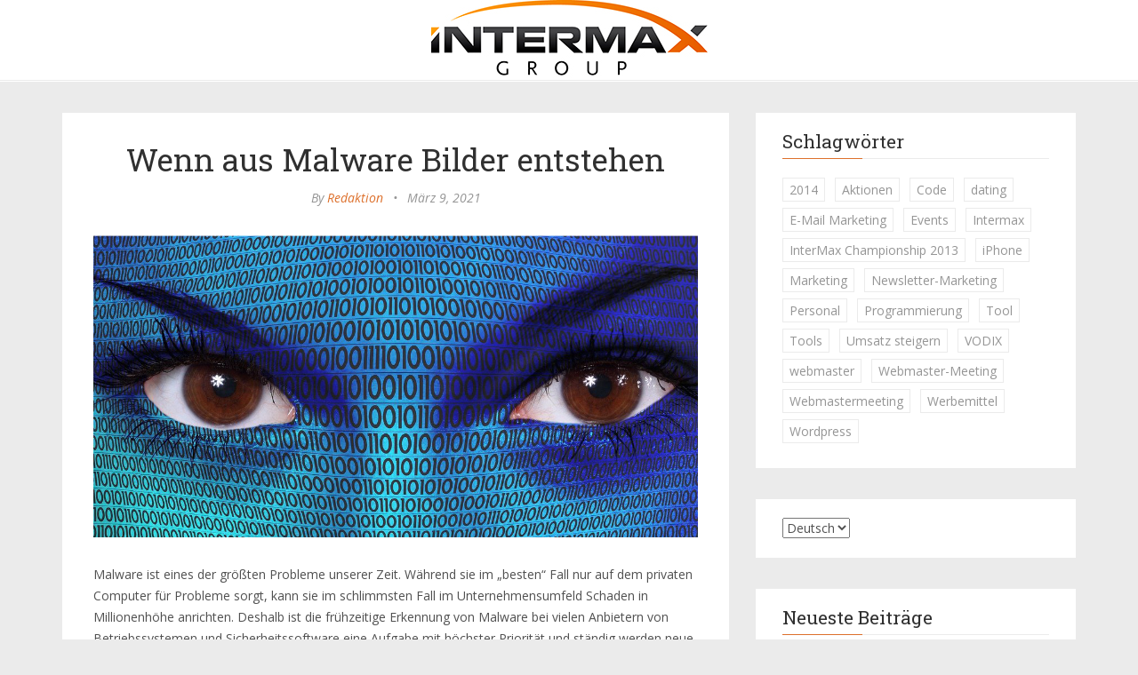

--- FILE ---
content_type: text/html; charset=UTF-8
request_url: https://news.intermax-ag.com/de/2021/03/09/wenn-aus-malware-bildern-entstehen/
body_size: 29547
content:
<!DOCTYPE html>
<html lang="de-DE">
<head>
	<meta charset="UTF-8" />
	<meta http-equiv="X-UA-Compatible" content="IE=edge" />
	
	<meta name="description" content="The official blog site" />
	<meta name="viewport" content="width=device-width, minimum-scale=1, maximum-scale=1, user-scalable=no" />
	<!-- favicons -->
			<link rel="shortcut icon" href="https://news.intermax-ag.com/wp-content/themes/Futura_FF/favicon.ico">
		<link rel="pingback" href="https://news.intermax-ag.com/xmlrpc.php" />
	
	<title>Wenn aus Malware Bilder entstehen</title>
<link rel='dns-prefetch' href='//platform.twitter.com' />
<link rel='dns-prefetch' href='//fonts.googleapis.com' />
<link rel='dns-prefetch' href='//s.w.org' />
<link rel="alternate" type="application/rss+xml" title=" &raquo; Feed" href="https://news.intermax-ag.com/de/feed/" />
		<script type="text/javascript">
			window._wpemojiSettings = {"baseUrl":"https:\/\/s.w.org\/images\/core\/emoji\/13.0.0\/72x72\/","ext":".png","svgUrl":"https:\/\/s.w.org\/images\/core\/emoji\/13.0.0\/svg\/","svgExt":".svg","source":{"concatemoji":"https:\/\/news.intermax-ag.com\/wp-includes\/js\/wp-emoji-release.min.js?ver=5.5.17"}};
			!function(e,a,t){var n,r,o,i=a.createElement("canvas"),p=i.getContext&&i.getContext("2d");function s(e,t){var a=String.fromCharCode;p.clearRect(0,0,i.width,i.height),p.fillText(a.apply(this,e),0,0);e=i.toDataURL();return p.clearRect(0,0,i.width,i.height),p.fillText(a.apply(this,t),0,0),e===i.toDataURL()}function c(e){var t=a.createElement("script");t.src=e,t.defer=t.type="text/javascript",a.getElementsByTagName("head")[0].appendChild(t)}for(o=Array("flag","emoji"),t.supports={everything:!0,everythingExceptFlag:!0},r=0;r<o.length;r++)t.supports[o[r]]=function(e){if(!p||!p.fillText)return!1;switch(p.textBaseline="top",p.font="600 32px Arial",e){case"flag":return s([127987,65039,8205,9895,65039],[127987,65039,8203,9895,65039])?!1:!s([55356,56826,55356,56819],[55356,56826,8203,55356,56819])&&!s([55356,57332,56128,56423,56128,56418,56128,56421,56128,56430,56128,56423,56128,56447],[55356,57332,8203,56128,56423,8203,56128,56418,8203,56128,56421,8203,56128,56430,8203,56128,56423,8203,56128,56447]);case"emoji":return!s([55357,56424,8205,55356,57212],[55357,56424,8203,55356,57212])}return!1}(o[r]),t.supports.everything=t.supports.everything&&t.supports[o[r]],"flag"!==o[r]&&(t.supports.everythingExceptFlag=t.supports.everythingExceptFlag&&t.supports[o[r]]);t.supports.everythingExceptFlag=t.supports.everythingExceptFlag&&!t.supports.flag,t.DOMReady=!1,t.readyCallback=function(){t.DOMReady=!0},t.supports.everything||(n=function(){t.readyCallback()},a.addEventListener?(a.addEventListener("DOMContentLoaded",n,!1),e.addEventListener("load",n,!1)):(e.attachEvent("onload",n),a.attachEvent("onreadystatechange",function(){"complete"===a.readyState&&t.readyCallback()})),(n=t.source||{}).concatemoji?c(n.concatemoji):n.wpemoji&&n.twemoji&&(c(n.twemoji),c(n.wpemoji)))}(window,document,window._wpemojiSettings);
		</script>
		<style type="text/css">
img.wp-smiley,
img.emoji {
	display: inline !important;
	border: none !important;
	box-shadow: none !important;
	height: 1em !important;
	width: 1em !important;
	margin: 0 .07em !important;
	vertical-align: -0.1em !important;
	background: none !important;
	padding: 0 !important;
}
</style>
	<link rel='stylesheet' id='wp-block-library-css'  href='https://news.intermax-ag.com/wp-includes/css/dist/block-library/style.min.css?ver=5.5.17' type='text/css' media='all' />
<link rel='stylesheet' id='futura-fonts-css'  href='https://fonts.googleapis.com/css?family=Open+Sans%3A400italic%2C700italic%2C700%2C400%7CRoboto+Slab&#038;ver=5.5.17' type='text/css' media='all' />
<link rel='stylesheet' id='futura-theme-style-css'  href='https://news.intermax-ag.com/wp-content/themes/Futura_FF/style.css' type='text/css' media='all' />
<link rel='stylesheet' id='futura-bootstrap-style-css'  href='https://news.intermax-ag.com/wp-content/themes/Futura_FF/css/bootstrap.min.css' type='text/css' media='all' />
<link rel='stylesheet' id='futura-font-awesome-css'  href='https://news.intermax-ag.com/wp-content/themes/Futura_FF/css/font-awesome.min.css' type='text/css' media='all' />
<link rel='stylesheet' id='main-style-css'  href='https://news.intermax-ag.com/wp-content/themes/Futura_FF/css/screen.css' type='text/css' media='all' />
<script type='text/javascript' src='https://news.intermax-ag.com/wp-includes/js/jquery/jquery.js?ver=1.12.4-wp' id='jquery-core-js'></script>
<script type='text/javascript' src='https://news.intermax-ag.com/wp-content/themes/Futura_FF/js/highlight.pack.js?ver=1' id='highlight-js-js'></script>
<link rel="https://api.w.org/" href="https://news.intermax-ag.com/wp-json/" /><link rel="alternate" type="application/json" href="https://news.intermax-ag.com/wp-json/wp/v2/posts/17183" /><link rel="EditURI" type="application/rsd+xml" title="RSD" href="https://news.intermax-ag.com/xmlrpc.php?rsd" />
<link rel="wlwmanifest" type="application/wlwmanifest+xml" href="https://news.intermax-ag.com/wp-includes/wlwmanifest.xml" /> 
<link rel='prev' title='Online-Dating in Deutschland geht immer!' href='https://news.intermax-ag.com/de/2021/03/04/online-dating-in-deutschland-geht-immer/' />
<link rel='next' title='Mit den richtigen Daten arbeiten!' href='https://news.intermax-ag.com/de/2021/03/10/mit-den-richtigen-daten-arbeiten/' />
<meta name="generator" content="WordPress 5.5.17" />
<link rel="canonical" href="https://news.intermax-ag.com/de/2021/03/09/wenn-aus-malware-bildern-entstehen/" />
<link rel='shortlink' href='https://news.intermax-ag.com/?p=17183' />
<link rel="alternate" type="application/json+oembed" href="https://news.intermax-ag.com/wp-json/oembed/1.0/embed?url=https%3A%2F%2Fnews.intermax-ag.com%2Fde%2F2021%2F03%2F09%2Fwenn-aus-malware-bildern-entstehen%2F" />
<link rel="alternate" type="text/xml+oembed" href="https://news.intermax-ag.com/wp-json/oembed/1.0/embed?url=https%3A%2F%2Fnews.intermax-ag.com%2Fde%2F2021%2F03%2F09%2Fwenn-aus-malware-bildern-entstehen%2F&#038;format=xml" />
<!-- <meta name="NextGEN" version="3.4.7" /> -->
<style type="text/css">a, a:hover{color: #dd702c;}.btn-default, input[type="submit"] {border: 1px solid #dd702c; background:#dd702c;}textarea:focus {border: 1px solid #dd702c;}input[type="search"]:focus, input[type="text"]:focus, input[type="url"]:focus, input[type="email"]:focus, input[type="password"]:focus, textarea:focus, .form-control:focus {border: 1px solid #dd702c;}blockquote {border-left: 4px solid #dd702c;}::-moz-selection{background: #dd702c;}::selection{background: #dd702c;}.main-navigation .menu li:hover > a, .main-navigation .menu li:focus > a {color: #dd702c;}.main-navigation .menu li.current-menu-item > a {color: #dd702c;}.main-navigation .menu li ul > li.current-menu-ancestor > a {color: #dd702c;}.main-navigation .menu li ul:hover > a {color: #dd702c;}.post .featured {background: #dd702c;}.post .featured-media.no-image {background: #dd702c;}.post .tag-list a:hover {color: #dd702c;}.post .post-footer .category-list a:hover {color: #dd702c;}.post .post-footer .share .share-icons li a:hover i {background: #dd702c; border: 1px solid #dd702c;}.featured-media {background: #dd702c;}.pagination a {background: #dd702c;}.pagination .page-number {background: #dd702c;}.comment-wrap ol li header .comment-details .commenter-name a:hover {color: #dd702c;}.comment-wrap ol li header .comment-reply-link {background: #dd702c;}.widget a:hover, .widget a:focus {color: #dd702c;}.widget ul > li:hover .post-count {background: #dd702c;  border: 1px solid #dd702c;}.widget .title:after {background: #dd702c;}.widget .social li a:hover i {background: #dd702c; border: 1px solid #dd702c;}.widget .tagcloud a:hover {background: #dd702c; border: 1px solid #dd702c;}.widget.widget_calendar caption {background: #dd702c;}.widget.widget_calendar table tbody a:hover, .widget.widget_calendar table tbody a:focus {background: #dd702c;}.widget.widget_recent_entries ul li a:hover {color: #dd702c;}.main-footer .widget .tagcloud a:hover {border: 1px solid #dd702c;}.main-footer .widget.widget_recent_entries ul li a:hover {color: #dd702c;}#back-to-top {background: rgba( 221, 112, 44, 0.6);}#back-to-top:hover {background: #dd702c;}.mejs-controls .mejs-time-rail .mejs-time-current {background: #dd702c !important;}@media (max-width: 767px) {.main-navigation .menu li:hover > a {color: #dd702c;}</style>		<style type="text/css" id="wp-custom-css">
			.main-header {padding:0}		</style>
		</head>
<body class="post-template-default single single-post postid-17183 single-format-standard">
	<!-- start header -->
	<header class="main-header">
		<div class="container">
			<div class="row">
				<div class="col-sm-12">
					<!-- start logo -->
											<a class="branding" href="https://news.intermax-ag.com/de"><img src="http://news.intermax-ag.com/wp-content/uploads/2020/02/im-logo-light.png" alt=""></a>
										<!-- end logo -->
				</div>
			</div>
		</div>
	</header>
	<!-- end header -->
	<!-- start navigation -->
	<nav class="main-navigation">
		<div class="container">
			<div class="row">
				<div class="col-sm-12">
					<div class="navbar-header">
						<span class="nav-toggle-button collapsed" data-toggle="collapse" data-target="#main-menu">
						<span class="sr-only">Toggle navigation</span>
						<i class="fa fa-bars"></i>
						</span>
					</div>
					<div class="collapse navbar-collapse" id="main-menu">
					<div class="menu"></div>
					</div>
				</div>
			</div>
		</div>
	</nav>
	<!-- end navigation -->	
<!-- start site's main content area -->
<section class="content-wrap">
	<div class="container">
		<div class="row">
			<!-- start main post area -->
						<div class="col-md-8 main-content">
				<article id="17183" class="post post-17183 type-post status-publish format-standard has-post-thumbnail hentry category-groupnews-de">
		<div class="post-head">
		<h2 class="post-title"><a href="https://news.intermax-ag.com/de/2021/03/09/wenn-aus-malware-bildern-entstehen/">Wenn aus Malware Bilder entstehen</a></h2>
		<div class="post-meta">
			<span class="author">By <a href="https://news.intermax-ag.com/de/author/n-rinne/" title="Beiträge von Redaktion" rel="author">Redaktion</a></span> &bull;
			<span class="date">März 9, 2021</span>
					</div>
	</div>
		<div class="featured-media">
		<a href="https://news.intermax-ag.com/de/2021/03/09/wenn-aus-malware-bildern-entstehen/"><img width="680" height="340" src="https://news.intermax-ag.com/wp-content/uploads/2021/03/malware.jpg" class="attachment-post-thumbnail size-post-thumbnail wp-post-image" alt="" loading="lazy" srcset="https://news.intermax-ag.com/wp-content/uploads/2021/03/malware.jpg 680w, https://news.intermax-ag.com/wp-content/uploads/2021/03/malware-300x150.jpg 300w" sizes="(max-width: 680px) 100vw, 680px" /></a>
	</div>
		<div class="post-content">
		
<p>Malware ist eines der größten Probleme unserer Zeit. Während sie im &#8222;besten&#8220; Fall nur auf dem privaten Computer für Probleme sorgt, kann sie im schlimmsten Fall im Unternehmensumfeld Schaden in Millionenhöhe anrichten. Deshalb ist die frühzeitige Erkennung von Malware bei vielen Anbietern von Betriebssystemen und Sicherheitssoftware eine Aufgabe mit höchster Priorität und ständig werden neue Ansätze verfolgt, die Erfolg bringen sollen. Aktuell haben sich Microsoft und Intel zusammengetan, um mit einem neuen Projekt Malware besser identifizieren zu können. Unter dem Projektnamen Stamina wird auf eine neue Technologie gesetzt, bei der aus Malware Bilder gemacht werden.</p>



<p>Bilder aus Malware? Ist das eine neue Form der Kunst? Nein, nicht wirklich &#8211; auch wenn es vielleicht für einige Nerds fasziniert und fast schon künstlerisch anmutet. Der Grund, aus dem die Malware bildlich dargestellt wird, ist ein ganz anderer: Künstliche Intelligenz soll die Bilder nach strukturellen Mustern durchsuchen und daran dann Malware erkennen können. Deep Learning spielt dabei eine bedeutende Rolle. Stamina, was für &#8222;Static Malware-as-Image Network Analysis&#8220; steht, wandelt den Schadcode in mehreren Schritten in ein Bild um. Am Anfang entstehen Pixel-Rohdaten aus den Binärdaten und daraus wird dann ein zweidimensionales Bild zu erzeugt. Für dieses Bild kommt dann ein Algorithmus zur Bild-Analyse zur Anwendung und sucht nach den Mustern.</p>



<p>Wie breit dieses Bild ist, hängt von der Größe der Ausgangsdatei ab und die Höhe ist abhängig von den Rohdaten und der Breite. Damit das Bild nicht zu groß wird und damit nicht schnell genug verarbeitet werden kann, wurde die Bildgröße reduziert, wobei darauf geachtet wurde, das dadurch das Ergebnis nicht negativ beeinflusst wird. Und wo wir schon beim Thema Ergebnis sind: Im Rahmen vom Projekt Stamina wurden bei Tests 2,2 Millionen infizierte Dateien dazu verwendet, das Deep-Learning-Systeme zu trainieren. Inzwischen ist es der künstlichen Intelligenz möglich, Malware mit einer Genauigkeit von 99,07% zu erkennen! Ein Wert, der Hoffnung macht und dafür sorgt, dass Stamina jetzt auch zur Klassifizierung von Malware eingesetzt werden kann. </p>

			</div>
		<footer class="post-footer clearfix">
		<div class="pull-left category-list">
			<i class="fa fa-folder-open-o"></i>
			<a href="https://news.intermax-ag.com/de/category/groupnews-de/" rel="category tag">Groupnews-DE</a>		</div>
		<div class="pull-right share">
			<ul class="share-icons">
	<!-- twitter -->
	<li>
		<a href="https://twitter.com/share?text=Wenn+aus+Malware+Bilder+entstehen&amp;url=https://news.intermax-ag.com/de/2021/03/09/wenn-aus-malware-bildern-entstehen/" onclick="window.open(this.href, 'twitter-share', 'width=550,height=235');return false;"><i class="fa fa-twitter"></i></a>
	</li>
	<!-- facebook -->
	<li>
		<a href="https://www.facebook.com/sharer/sharer.php?u=https://news.intermax-ag.com/de/2021/03/09/wenn-aus-malware-bildern-entstehen/" onclick="window.open(this.href, 'facebook-share','width=580,height=296');return false;"><i class="fa fa-facebook"></i></a>
	</li>
	<!-- google plus -->
	<li>
		<a href="https://plus.google.com/share?url=https://news.intermax-ag.com/de/2021/03/09/wenn-aus-malware-bildern-entstehen/" onclick="window.open(this.href, 'google-plus-share', 'width=490,height=530');return false;"><i class="fa fa-google-plus"></i></a>
	</li>
	<!-- pinterest -->
	<li>
		<a href="javascript:void((function()%7Bvar%20e=document.createElement('script');e.setAttribute('type','text/javascript');e.setAttribute('charset','UTF-8');e.setAttribute('src','http://assets.pinterest.com/js/pinmarklet.js?r='+Math.random()*99999999);document.body.appendChild(e)%7D)());"><i class="fa fa-pinterest"></i></a>
	</li>
	<!-- linkedin -->
	<li>
		<a href="https://www.linkedin.com/shareArticle?mini=true%26url=https://news.intermax-ag.com/de/2021/03/09/wenn-aus-malware-bildern-entstehen/%26source=" onclick="window.open(this.href, 'linkedin-share', 'width=490,height=530');return false;"><i class="fa fa-linkedin"></i></a>
	</li>
</ul>		</div>
	</footer>
</article>
				<!-- start about the author -->
				<div class="about-author clearfix">
											<a href="https://news.intermax-ag.com/de/author/n-rinne/"><img alt='' src='https://secure.gravatar.com/avatar/846b2abbfcdcc398b53f5b9083b5b495?s=200&#038;d=mm&#038;r=g' srcset='https://secure.gravatar.com/avatar/846b2abbfcdcc398b53f5b9083b5b495?s=400&#038;d=mm&#038;r=g 2x' class='avatar avatar-200 photo' height='200' width='200' loading='lazy'/></a>
										<div class="details">
						<div class="author">
							About&nbsp;<a href="https://news.intermax-ag.com/de/author/n-rinne/" title="Beiträge von Redaktion" rel="author">Redaktion</a>						</div>
						<div class="meta-info">
													</div>

											</div>
				</div>
				<!-- end about the author -->
												<!-- start prev next wrap -->
				<div class="prev-next-wrap clearfix">
					<a class="btn btn-default" href="https://news.intermax-ag.com/de/2021/03/10/mit-den-richtigen-daten-arbeiten/" rel="next"><i class="fa fa-angle-left fa-fw"></i> Mit den richtigen Daten arbeiten!</a>					&nbsp;
					<a class="btn btn-default" href="https://news.intermax-ag.com/de/2021/03/04/online-dating-in-deutschland-geht-immer/" rel="prev">Online-Dating in Deutschland geht immer! <i class="fa fa-angle-right fa-fw"></i></a>				</div>
				<!-- end prev next wrap -->
			</div>
			<!-- end main post area -->
			<!-- start main sidebar widget area -->
	<div class="col-md-4 sidebar">
		<div id="tag_cloud-3" class="widget widget_tag_cloud"><h4 class="title">Schlagwörter</h4><div class="tagcloud"><a href="https://news.intermax-ag.com/de/tag/2014-de/" class="tag-cloud-link tag-link-1642 tag-link-position-1" style="font-size: 8pt;" aria-label="2014 (1 Eintrag)">2014</a>
<a href="https://news.intermax-ag.com/de/tag/aktionen-de/" class="tag-cloud-link tag-link-1628 tag-link-position-2" style="font-size: 8pt;" aria-label="Aktionen (1 Eintrag)">Aktionen</a>
<a href="https://news.intermax-ag.com/de/tag/code-de/" class="tag-cloud-link tag-link-1610 tag-link-position-3" style="font-size: 8pt;" aria-label="Code (1 Eintrag)">Code</a>
<a href="https://news.intermax-ag.com/de/tag/dating-de/" class="tag-cloud-link tag-link-1624 tag-link-position-4" style="font-size: 8pt;" aria-label="dating (1 Eintrag)">dating</a>
<a href="https://news.intermax-ag.com/de/tag/e-mail-marketing-de/" class="tag-cloud-link tag-link-1606 tag-link-position-5" style="font-size: 8pt;" aria-label="E-Mail Marketing (1 Eintrag)">E-Mail Marketing</a>
<a href="https://news.intermax-ag.com/de/tag/events-de/" class="tag-cloud-link tag-link-1644 tag-link-position-6" style="font-size: 8pt;" aria-label="Events (1 Eintrag)">Events</a>
<a href="https://news.intermax-ag.com/de/tag/intermax-de/" class="tag-cloud-link tag-link-1634 tag-link-position-7" style="font-size: 8pt;" aria-label="Intermax (1 Eintrag)">Intermax</a>
<a href="https://news.intermax-ag.com/de/tag/intermax-championship-2013-de/" class="tag-cloud-link tag-link-1620 tag-link-position-8" style="font-size: 8pt;" aria-label="InterMax Championship 2013 (1 Eintrag)">InterMax Championship 2013</a>
<a href="https://news.intermax-ag.com/de/tag/iphone-de/" class="tag-cloud-link tag-link-1594 tag-link-position-9" style="font-size: 8pt;" aria-label="iPhone (1 Eintrag)">iPhone</a>
<a href="https://news.intermax-ag.com/de/tag/marketing-de/" class="tag-cloud-link tag-link-1630 tag-link-position-10" style="font-size: 8pt;" aria-label="Marketing (1 Eintrag)">Marketing</a>
<a href="https://news.intermax-ag.com/de/tag/newsletter-marketing-de/" class="tag-cloud-link tag-link-1608 tag-link-position-11" style="font-size: 8pt;" aria-label="Newsletter-Marketing (1 Eintrag)">Newsletter-Marketing</a>
<a href="https://news.intermax-ag.com/de/tag/personal-de/" class="tag-cloud-link tag-link-1636 tag-link-position-12" style="font-size: 8pt;" aria-label="Personal (1 Eintrag)">Personal</a>
<a href="https://news.intermax-ag.com/de/tag/programmierung-de/" class="tag-cloud-link tag-link-1612 tag-link-position-13" style="font-size: 8pt;" aria-label="Programmierung (1 Eintrag)">Programmierung</a>
<a href="https://news.intermax-ag.com/de/tag/tool-de/" class="tag-cloud-link tag-link-1614 tag-link-position-14" style="font-size: 8pt;" aria-label="Tool (1 Eintrag)">Tool</a>
<a href="https://news.intermax-ag.com/de/tag/tools-de/" class="tag-cloud-link tag-link-1616 tag-link-position-15" style="font-size: 8pt;" aria-label="Tools (1 Eintrag)">Tools</a>
<a href="https://news.intermax-ag.com/de/tag/umsatz-steigern-de/" class="tag-cloud-link tag-link-1632 tag-link-position-16" style="font-size: 8pt;" aria-label="Umsatz steigern (1 Eintrag)">Umsatz steigern</a>
<a href="https://news.intermax-ag.com/de/tag/vodix-de/" class="tag-cloud-link tag-link-1646 tag-link-position-17" style="font-size: 8pt;" aria-label="VODIX (1 Eintrag)">VODIX</a>
<a href="https://news.intermax-ag.com/de/tag/webmaster-de/" class="tag-cloud-link tag-link-1638 tag-link-position-18" style="font-size: 22pt;" aria-label="webmaster (2 Einträge)">webmaster</a>
<a href="https://news.intermax-ag.com/de/tag/webmaster-meeting-de/" class="tag-cloud-link tag-link-1622 tag-link-position-19" style="font-size: 8pt;" aria-label="Webmaster-Meeting (1 Eintrag)">Webmaster-Meeting</a>
<a href="https://news.intermax-ag.com/de/tag/webmastermeeting-de/" class="tag-cloud-link tag-link-1640 tag-link-position-20" style="font-size: 8pt;" aria-label="Webmastermeeting (1 Eintrag)">Webmastermeeting</a>
<a href="https://news.intermax-ag.com/de/tag/werbemittel-de/" class="tag-cloud-link tag-link-1626 tag-link-position-21" style="font-size: 8pt;" aria-label="Werbemittel (1 Eintrag)">Werbemittel</a>
<a href="https://news.intermax-ag.com/de/tag/wordpress-de/" class="tag-cloud-link tag-link-1618 tag-link-position-22" style="font-size: 8pt;" aria-label="Wordpress (1 Eintrag)">Wordpress</a></div>
</div><div id="polylang-3" class="widget widget_polylang"><label class="screen-reader-text" for="lang_choice_polylang-3">Sprache auswählen</label><select name="lang_choice_polylang-3" id="lang_choice_polylang-3">
	<option value="de" selected='selected'>Deutsch</option>
	<option value="en">English</option>

</select>
<script type="text/javascript">
					//<![CDATA[
					var urls_polylang3 = {"de":"https:\/\/news.intermax-ag.com\/de\/2021\/03\/09\/wenn-aus-malware-bildern-entstehen\/","en":"https:\/\/news.intermax-ag.com\/en\/"};
					document.getElementById( "lang_choice_polylang-3" ).onchange = function() {
						location.href = urls_polylang3[this.value];
					}
					//]]>
				</script></div>
		<div id="recent-posts-4" class="widget widget_recent_entries">
		<h4 class="title">Neueste Beiträge</h4>
		<ul>
											<li>
					<a href="https://news.intermax-ag.com/de/2024/05/30/google-leak-bestatigt/">Google Leak bestätigt</a>
											<span class="post-date">Mai 30, 2024</span>
									</li>
											<li>
					<a href="https://news.intermax-ag.com/de/2024/05/29/e-mail-nutzung-im-vergleich/">E-Mail Nutzung im Vergleich</a>
											<span class="post-date">Mai 29, 2024</span>
									</li>
											<li>
					<a href="https://news.intermax-ag.com/de/2024/05/24/ein-echter-evergreen/">Ein echter Evergreen!</a>
											<span class="post-date">Mai 24, 2024</span>
									</li>
											<li>
					<a href="https://news.intermax-ag.com/de/2024/05/23/conversion-trafffic-was-ist-wichtiger/">Conversion? Trafffic? Was ist wichtiger?</a>
											<span class="post-date">Mai 23, 2024</span>
									</li>
											<li>
					<a href="https://news.intermax-ag.com/de/2024/05/22/impulse-fur-dein-e-mail-marketing/">Impulse für dein E-Mail Marketing</a>
											<span class="post-date">Mai 22, 2024</span>
									</li>
					</ul>

		</div><div id="calendar-3" class="widget widget_calendar"><div id="calendar_wrap" class="calendar_wrap"><table id="wp-calendar" class="wp-calendar-table">
		<caption>März 2021</caption>
		<thead>
		<tr>
		<th scope="col" title="Montag">M</th>
		<th scope="col" title="Dienstag">D</th>
		<th scope="col" title="Mittwoch">M</th>
		<th scope="col" title="Donnerstag">D</th>
		<th scope="col" title="Freitag">F</th>
		<th scope="col" title="Samstag">S</th>
		<th scope="col" title="Sonntag">S</th>
		</tr>
		</thead>
		<tbody>
		<tr><td>1</td><td><a href="https://news.intermax-ag.com/de/2021/03/02/" aria-label="Beiträge veröffentlicht am 2. March 2021">2</a></td><td><a href="https://news.intermax-ag.com/de/2021/03/03/" aria-label="Beiträge veröffentlicht am 3. March 2021">3</a></td><td><a href="https://news.intermax-ag.com/de/2021/03/04/" aria-label="Beiträge veröffentlicht am 4. March 2021">4</a></td><td>5</td><td>6</td><td>7</td>
	</tr>
	<tr>
		<td>8</td><td><a href="https://news.intermax-ag.com/de/2021/03/09/" aria-label="Beiträge veröffentlicht am 9. March 2021">9</a></td><td><a href="https://news.intermax-ag.com/de/2021/03/10/" aria-label="Beiträge veröffentlicht am 10. March 2021">10</a></td><td><a href="https://news.intermax-ag.com/de/2021/03/11/" aria-label="Beiträge veröffentlicht am 11. March 2021">11</a></td><td>12</td><td>13</td><td>14</td>
	</tr>
	<tr>
		<td>15</td><td><a href="https://news.intermax-ag.com/de/2021/03/16/" aria-label="Beiträge veröffentlicht am 16. March 2021">16</a></td><td><a href="https://news.intermax-ag.com/de/2021/03/17/" aria-label="Beiträge veröffentlicht am 17. March 2021">17</a></td><td><a href="https://news.intermax-ag.com/de/2021/03/18/" aria-label="Beiträge veröffentlicht am 18. March 2021">18</a></td><td>19</td><td>20</td><td>21</td>
	</tr>
	<tr>
		<td>22</td><td><a href="https://news.intermax-ag.com/de/2021/03/23/" aria-label="Beiträge veröffentlicht am 23. March 2021">23</a></td><td><a href="https://news.intermax-ag.com/de/2021/03/24/" aria-label="Beiträge veröffentlicht am 24. March 2021">24</a></td><td><a href="https://news.intermax-ag.com/de/2021/03/25/" aria-label="Beiträge veröffentlicht am 25. March 2021">25</a></td><td>26</td><td>27</td><td>28</td>
	</tr>
	<tr>
		<td>29</td><td><a href="https://news.intermax-ag.com/de/2021/03/30/" aria-label="Beiträge veröffentlicht am 30. March 2021">30</a></td><td><a href="https://news.intermax-ag.com/de/2021/03/31/" aria-label="Beiträge veröffentlicht am 31. March 2021">31</a></td>
		<td class="pad" colspan="4">&nbsp;</td>
	</tr>
	</tbody>
	</table><nav aria-label="Vorherige und nächste Monate" class="wp-calendar-nav">
		<span class="wp-calendar-nav-prev"><a href="https://news.intermax-ag.com/de/2021/02/">&laquo; Feb.</a></span>
		<span class="pad">&nbsp;</span>
		<span class="wp-calendar-nav-next"><a href="https://news.intermax-ag.com/de/2021/04/">Apr. &raquo;</a></span>
		</nav></div></div><div id="polylang-5" class="widget widget_polylang"><label class="screen-reader-text" for="lang_choice_polylang-5">Sprache auswählen</label><select name="lang_choice_polylang-5" id="lang_choice_polylang-5">
	<option value="de" selected='selected'>Deutsch</option>
	<option value="en">English</option>

</select>
<script type="text/javascript">
					//<![CDATA[
					var urls_polylang5 = {"de":"https:\/\/news.intermax-ag.com\/de\/2021\/03\/09\/wenn-aus-malware-bildern-entstehen\/","en":"https:\/\/news.intermax-ag.com\/en\/"};
					document.getElementById( "lang_choice_polylang-5" ).onchange = function() {
						location.href = urls_polylang5[this.value];
					}
					//]]>
				</script></div><div id="search-4" class="widget widget_search"><form action="https://news.intermax-ag.com/de/" method="get" class="search-form">
	<div class="form-group clearfix">
		<label for="search">Search</label>
		<input type="text" name="s" id="search" value="" class="pull-left search-input" placeholder="Enter keyword...">
		<button class="fa fa-search btn btn-default search-submit pull-right" type="submit"></button>		
	</div>
</form></div>
		<div id="recent-posts-6" class="widget widget_recent_entries">
		<h4 class="title">Neueste Beiträge</h4>
		<ul>
											<li>
					<a href="https://news.intermax-ag.com/de/2024/05/30/google-leak-bestatigt/">Google Leak bestätigt</a>
									</li>
											<li>
					<a href="https://news.intermax-ag.com/de/2024/05/29/e-mail-nutzung-im-vergleich/">E-Mail Nutzung im Vergleich</a>
									</li>
											<li>
					<a href="https://news.intermax-ag.com/de/2024/05/24/ein-echter-evergreen/">Ein echter Evergreen!</a>
									</li>
											<li>
					<a href="https://news.intermax-ag.com/de/2024/05/23/conversion-trafffic-was-ist-wichtiger/">Conversion? Trafffic? Was ist wichtiger?</a>
									</li>
											<li>
					<a href="https://news.intermax-ag.com/de/2024/05/22/impulse-fur-dein-e-mail-marketing/">Impulse für dein E-Mail Marketing</a>
									</li>
					</ul>

		</div>	</div>
<!-- end main sidebar widget area -->		</div>
	</div>
</section>
<!-- end site's main content area -->

		<!-- start copyright section -->
	<div class="copyright">
		<div class="container">
			<div class="row">
				<div class="col-sm-12">
				    &copy;				    2026				    <a href=" https://news.intermax-ag.com/de/"></a>.&nbsp;
				    <span class="custom-copyright-text">All Right Reserved.  </span>
				</div>
			</div>
		</div>
	</div>
	<!-- end copyright section -->
	<a href="#" id="back-to-top"><i class="fa fa-angle-up"></i></a>
	<!-- ngg_resource_manager_marker --><script type='text/javascript' src='https://news.intermax-ag.com/wp-content/themes/Futura_FF/js/jquery.fitvids.js?ver=5.5.17' id='futura-fitvid-js'></script>
<script type='text/javascript' src='https://news.intermax-ag.com/wp-content/themes/Futura_FF/js/bootstrap.min.js?ver=5.5.17' id='futura-bootstrap-script-js'></script>
<script type='text/javascript' src='https://news.intermax-ag.com/wp-content/themes/Futura_FF/js/jquery.flexslider-min.js?ver=5.5.17' id='flex-slider-js'></script>
<script type='text/javascript' src='https://news.intermax-ag.com/wp-content/themes/Futura_FF/js/jquery.magnific-popup.min.js?ver=5.5.17' id='magnific-popup-js'></script>
<script type='text/javascript' src='//platform.twitter.com/widgets.js?ver=5.5.17' id='twitter-wjs-js'></script>
<script type='text/javascript' src='https://news.intermax-ag.com/wp-content/themes/Futura_FF/js/main.js?ver=5.5.17' id='main-js-js'></script>
<script type='text/javascript' src='https://news.intermax-ag.com/wp-includes/js/wp-embed.min.js?ver=5.5.17' id='wp-embed-js'></script>
</body>
</html>